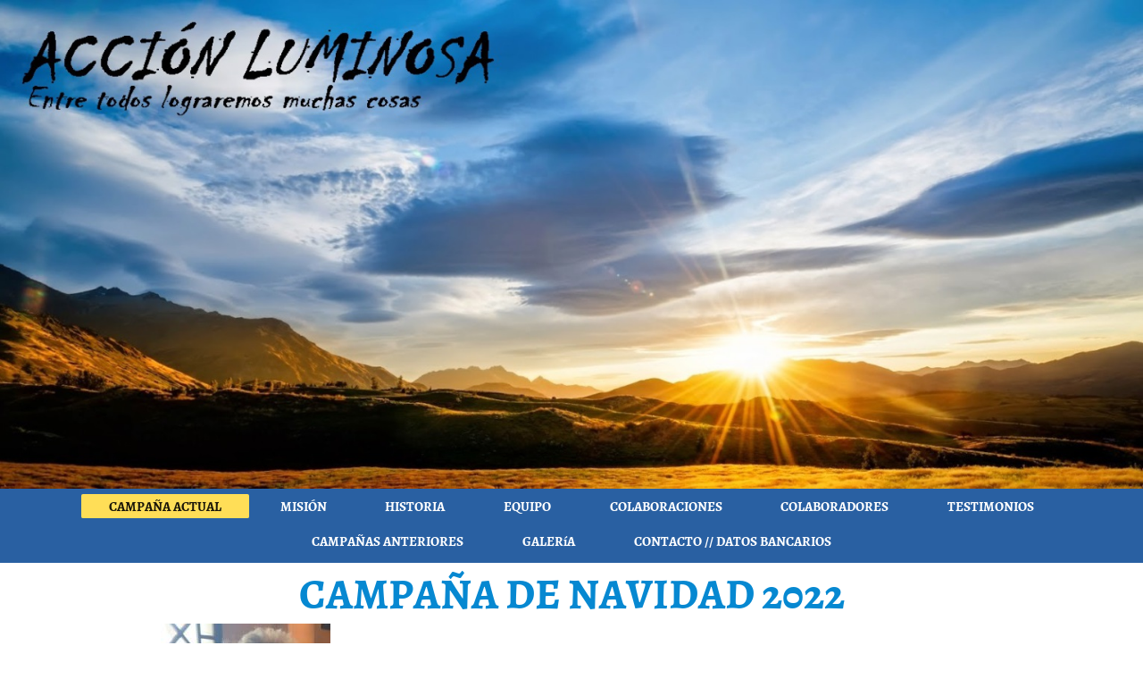

--- FILE ---
content_type: text/html; charset=UTF-8
request_url: https://www.accionluminosa.org/
body_size: 5640
content:
<!DOCTYPE html>
<html lang="es"  ><head prefix="og: http://ogp.me/ns# fb: http://ogp.me/ns/fb# business: http://ogp.me/ns/business#">
    <meta http-equiv="Content-Type" content="text/html; charset=utf-8"/>
    <meta name="generator" content="IONOS MyWebsite"/>
        
    <link rel="dns-prefetch" href="//cdn.website-start.de/"/>
    <link rel="dns-prefetch" href="//108.mod.mywebsite-editor.com"/>
    <link rel="dns-prefetch" href="https://108.sb.mywebsite-editor.com/"/>
    <link rel="shortcut icon" href="https://www.accionluminosa.org/s/misc/favicon.png?1664801037"/>
        <title>Acción Luminosa - CAMPAÑA ACTUAL</title>
    <style type="text/css">@media screen and (max-device-width: 1024px) {.diyw a.switchViewWeb {display: inline !important;}}</style>
    <style type="text/css">@media screen and (min-device-width: 1024px) {
            .mediumScreenDisabled { display:block }
            .smallScreenDisabled { display:block }
        }
        @media screen and (max-device-width: 1024px) { .mediumScreenDisabled { display:none } }
        @media screen and (max-device-width: 568px) { .smallScreenDisabled { display:none } }
                @media screen and (min-width: 1024px) {
            .mobilepreview .mediumScreenDisabled { display:block }
            .mobilepreview .smallScreenDisabled { display:block }
        }
        @media screen and (max-width: 1024px) { .mobilepreview .mediumScreenDisabled { display:none } }
        @media screen and (max-width: 568px) { .mobilepreview .smallScreenDisabled { display:none } }</style>
    <meta name="viewport" content="width=device-width, initial-scale=1, maximum-scale=1, minimal-ui"/>

<meta name="format-detection" content="telephone=no"/>
        <meta name="keywords" content="ONG, ayuda humanitaria, ayuda Sevilla, ayuda infantil"/>
            <meta name="description" content="Entre todos lograremos muchas cosas."/>
            <meta name="robots" content="index,follow"/>
        <link href="//cdn.website-start.de/templates/2134/style.css?1763478093678" rel="stylesheet" type="text/css"/>
    <link href="https://www.accionluminosa.org/s/style/theming.css?1707301848" rel="stylesheet" type="text/css"/>
    <link href="//cdn.website-start.de/app/cdn/min/group/web.css?1763478093678" rel="stylesheet" type="text/css"/>
<link href="//cdn.website-start.de/app/cdn/min/moduleserver/css/es_ES/common,shoppingbasket?1763478093678" rel="stylesheet" type="text/css"/>
    <link href="//cdn.website-start.de/app/cdn/min/group/mobilenavigation.css?1763478093678" rel="stylesheet" type="text/css"/>
    <link href="https://108.sb.mywebsite-editor.com/app/logstate2-css.php?site=738089768&amp;t=1768499274" rel="stylesheet" type="text/css"/>

<script type="text/javascript">
    /* <![CDATA[ */
var stagingMode = '';
    /* ]]> */
</script>
<script src="https://108.sb.mywebsite-editor.com/app/logstate-js.php?site=738089768&amp;t=1768499274"></script>

    <link href="//cdn.website-start.de/templates/2134/print.css?1763478093678" rel="stylesheet" media="print" type="text/css"/>
    <script type="text/javascript">
    /* <![CDATA[ */
    var systemurl = 'https://108.sb.mywebsite-editor.com/';
    var webPath = '/';
    var proxyName = '';
    var webServerName = 'www.accionluminosa.org';
    var sslServerUrl = 'https://www.accionluminosa.org';
    var nonSslServerUrl = 'http://www.accionluminosa.org';
    var webserverProtocol = 'http://';
    var nghScriptsUrlPrefix = '//108.mod.mywebsite-editor.com';
    var sessionNamespace = 'DIY_SB';
    var jimdoData = {
        cdnUrl:  '//cdn.website-start.de/',
        messages: {
            lightBox: {
    image : 'Imagen',
    of: 'de'
}

        },
        isTrial: 0,
        pageId: 289025    };
    var script_basisID = "738089768";

    diy = window.diy || {};
    diy.web = diy.web || {};

        diy.web.jsBaseUrl = "//cdn.website-start.de/s/build/";

    diy.context = diy.context || {};
    diy.context.type = diy.context.type || 'web';
    /* ]]> */
</script>

<script type="text/javascript" src="//cdn.website-start.de/app/cdn/min/group/web.js?1763478093678" crossorigin="anonymous"></script><script type="text/javascript" src="//cdn.website-start.de/s/build/web.bundle.js?1763478093678" crossorigin="anonymous"></script><script type="text/javascript" src="//cdn.website-start.de/app/cdn/min/group/mobilenavigation.js?1763478093678" crossorigin="anonymous"></script><script src="//cdn.website-start.de/app/cdn/min/moduleserver/js/es_ES/common,shoppingbasket?1763478093678"></script>
<script type="text/javascript" src="https://cdn.website-start.de/proxy/apps/static/resource/dependencies/"></script><script type="text/javascript">
                    if (typeof require !== 'undefined') {
                        require.config({
                            waitSeconds : 10,
                            baseUrl : 'https://cdn.website-start.de/proxy/apps/static/js/'
                        });
                    }
                </script><script type="text/javascript" src="//cdn.website-start.de/app/cdn/min/group/pfcsupport.js?1763478093678" crossorigin="anonymous"></script>    <meta property="og:type" content="business.business"/>
    <meta property="og:url" content="https://www.accionluminosa.org/"/>
    <meta property="og:title" content="Acción Luminosa - CAMPAÑA ACTUAL"/>
            <meta property="og:description" content="Entre todos lograremos muchas cosas."/>
                <meta property="og:image" content="https://www.accionluminosa.org/s/misc/logo.jpg?t=1765867940"/>
        <meta property="business:contact_data:country_name" content="España"/>
    <meta property="business:contact_data:street_address" content="Calle Rodrigo Caro 12"/>
    <meta property="business:contact_data:locality" content="Sevilla"/>
    <meta property="business:contact_data:region" content="441"/>
    <meta property="business:contact_data:email" content="info@accionluminosa.org"/>
    <meta property="business:contact_data:postal_code" content="41004"/>
    
    
    
</head>


<body class="body diyBgActive  startpage cc-pagemode-default diyfeNoSidebar diy-layout-fullWidth diy-market-es_ES" data-pageid="289025" id="page-289025">
    
    <div class="diyw">
        <div class="diyweb">
<div class="diywebGutter">
<div class="diywebHeader diyfeCA diyfeCA2">

<div class="diywebHeader-item diywebMobileNavigation">

<nav id="diyfeMobileNav" class="diyfeCA diyfeCA2" role="navigation">
    <a title="Abrir/cerrar la navegación">Abrir/cerrar la navegación</a>
    <ul class="mainNav1"><li class="current hasSubNavigation"><a data-page-id="289025" href="https://www.accionluminosa.org/" class="current level_1"><span>CAMPAÑA ACTUAL</span></a></li><li class=" hasSubNavigation"><a data-page-id="592815" href="https://www.accionluminosa.org/misión/" class=" level_1"><span>MISIÓN</span></a></li><li class=" hasSubNavigation"><a data-page-id="592814" href="https://www.accionluminosa.org/historia/" class=" level_1"><span>HISTORIA</span></a></li><li class=" hasSubNavigation"><a data-page-id="592812" href="https://www.accionluminosa.org/equipo/" class=" level_1"><span>EQUIPO</span></a></li><li class=" hasSubNavigation"><a data-page-id="592817" href="https://www.accionluminosa.org/colaboraciones/" class=" level_1"><span>COLABORACIONES</span></a></li><li class=" hasSubNavigation"><a data-page-id="592816" href="https://www.accionluminosa.org/colaboradores/" class=" level_1"><span>COLABORADORES</span></a></li><li class=" hasSubNavigation"><a data-page-id="592818" href="https://www.accionluminosa.org/testimonios/" class=" level_1"><span>TESTIMONIOS</span></a></li><li class=" hasSubNavigation"><a data-page-id="592820" href="https://www.accionluminosa.org/campañas-anteriores/" class=" level_1"><span>CAMPAÑAS ANTERIORES</span></a></li><li class=" hasSubNavigation"><a data-page-id="592819" href="https://www.accionluminosa.org/galería/" class=" level_1"><span>GALERíA</span></a></li><li class=" hasSubNavigation"><a data-page-id="592813" href="https://www.accionluminosa.org/contacto-datos-bancarios/" class=" level_1"><span>CONTACTO // DATOS BANCARIOS</span></a></li></ul></nav>
</div>
<div class="diywebHeader-item diywebLogoArea">

    <style type="text/css" media="all">
        /* <![CDATA[ */
                .diyw #website-logo {
            text-align: center !important;
                        padding: 0px 0;
                    }
        
                /* ]]> */
    </style>

    <div id="website-logo">
            <a href="https://www.accionluminosa.org/"><img class="website-logo-image" width="1532" src="https://www.accionluminosa.org/s/misc/logo.jpg?t=1765867941" alt=""/></a>

            
            </div>


</div>

<div class="diywebHeader-item diywebDesktopNavigation">
<div class="diywebMainNavigation">
<div class="webnavigation"><ul id="mainNav1" class="mainNav1"><li class="navTopItemGroup_1"><a data-page-id="289025" href="https://www.accionluminosa.org/" class="current level_1"><span>CAMPAÑA ACTUAL</span></a></li><li class="navTopItemGroup_2"><a data-page-id="592815" href="https://www.accionluminosa.org/misión/" class="level_1"><span>MISIÓN</span></a></li><li class="navTopItemGroup_3"><a data-page-id="592814" href="https://www.accionluminosa.org/historia/" class="level_1"><span>HISTORIA</span></a></li><li class="navTopItemGroup_4"><a data-page-id="592812" href="https://www.accionluminosa.org/equipo/" class="level_1"><span>EQUIPO</span></a></li><li class="navTopItemGroup_5"><a data-page-id="592817" href="https://www.accionluminosa.org/colaboraciones/" class="level_1"><span>COLABORACIONES</span></a></li><li class="navTopItemGroup_6"><a data-page-id="592816" href="https://www.accionluminosa.org/colaboradores/" class="level_1"><span>COLABORADORES</span></a></li><li class="navTopItemGroup_7"><a data-page-id="592818" href="https://www.accionluminosa.org/testimonios/" class="level_1"><span>TESTIMONIOS</span></a></li><li class="navTopItemGroup_8"><a data-page-id="592820" href="https://www.accionluminosa.org/campañas-anteriores/" class="level_1"><span>CAMPAÑAS ANTERIORES</span></a></li><li class="navTopItemGroup_9"><a data-page-id="592819" href="https://www.accionluminosa.org/galería/" class="level_1"><span>GALERíA</span></a></li><li class="navTopItemGroup_10"><a data-page-id="592813" href="https://www.accionluminosa.org/contacto-datos-bancarios/" class="level_1"><span>CONTACTO // DATOS BANCARIOS</span></a></li></ul></div>
<div class="webnavigation"></div>
<div class="webnavigation"></div>
</div>
</div>
</div>
</div>

<div class="diywebContent">
<div class="diywebGutter">
<div class="diywebMain">
<div class="diyfeCA diyfeCA1">

        <div id="content_area">
        	<div id="content_start"></div>
        	
        
        <div id="matrix_653389" class="sortable-matrix" data-matrixId="653389"><div class="n module-type-text diyfeLiveArea "> <p style="text-align: center;"><strong style="color:rgb(6, 136, 209);font-size:48px;text-align:center;">CAMPAÑA DE NAVIDAD 2022</strong></p> </div><div class="n module-type-textWithImage diyfeLiveArea "> 
<div class="clearover " id="textWithImage-26214991">
<div class="align-container imgleft" style="max-width: 100%; width: 190px;">
    <a class="imagewrapper" href="https://www.accionluminosa.org/s/cc_images/teaserbox_42617047.JPG?t=1669986291" rel="lightbox[26214991]">
        <img src="https://www.accionluminosa.org/s/cc_images/cache_42617047.JPG?t=1669986291" id="image_26214991" alt="" style="width:100%"/>
    </a>


</div> 
<div class="textwrapper">
<p style="font-family:Poppins, sans-serif;font-size:13px;text-align:-webkit-center;text-size-adjust:none;line-height:20px;color:rgb(19, 79, 92);"> </p>
<p style="font-family:Poppins, sans-serif;font-size:13px;text-align:-webkit-center;text-size-adjust:none;line-height:20px;color:rgb(19, 79, 92);"> </p>
<p style="font-family: Poppins, sans-serif; font-size: 13px; text-size-adjust: none; line-height: 20px; color: rgb(19, 79, 92);"><span style="font-size:18px;">Empezaremos por las buenas noticias
diciéndoos que este año ya hemos repartido 634 cartas: desde aquí le damos las más sinceras gracias al Colegio Claret, las Hermandades de Los Estudiantes, Santa Cruz, El Valle, La Magdalena,<br/>
San Esteban y los amigos de Ana Muñoz.</span></p>
<p style="font-family: Poppins, sans-serif; font-size: 13px; text-size-adjust: none; line-height: 20px; color: rgb(19, 79, 92);"><span style="font-size:18px;"><strong>MUCHISIMAS
GRACIAS</strong></span><br/>
 </p>
<p style="font-family: Poppins, sans-serif; font-size: 13px; text-size-adjust: none; line-height: 20px; color: rgb(19, 79, 92);"><span style="font-size:18px;">Como todos los años queremos que la
Navidad sea posible también para los más necesitados, niños, abuelitos, enfermos…</span></p>
</div>
</div> 
<script type="text/javascript">
    //<![CDATA[
    jQuery(document).ready(function($){
        var $target = $('#textWithImage-26214991');

        if ($.fn.swipebox && Modernizr.touch) {
            $target
                .find('a[rel*="lightbox"]')
                .addClass('swipebox')
                .swipebox();
        } else {
            $target.tinyLightbox({
                item: 'a[rel*="lightbox"]',
                cycle: false,
                hideNavigation: true
            });
        }
    });
    //]]>
</script>
 </div><div class="n module-type-textWithImage diyfeLiveArea "> 
<div class="clearover " id="textWithImage-26215001">
<div class="align-container imgright" style="max-width: 100%; width: 157px;">
    <a class="imagewrapper" href="https://www.accionluminosa.org/s/cc_images/teaserbox_42617053.JPG?t=1669986460" rel="lightbox[26215001]">
        <img src="https://www.accionluminosa.org/s/cc_images/cache_42617053.JPG?t=1669986460" id="image_26215001" alt="" style="width:100%"/>
    </a>


</div> 
<div class="textwrapper">
<p style="color:rgb(19, 79, 92);font-family:Poppins, sans-serif;font-size:13px;text-align:-webkit-center;text-size-adjust:none;line-height:20px;"> </p>
<p style="color: rgb(19, 79, 92); font-family: Poppins, sans-serif; font-size: 13px; text-size-adjust: none; line-height: 20px;"> </p>
<p style="color: rgb(19, 79, 92); font-family: Poppins, sans-serif; font-size: 13px; text-size-adjust: none; line-height: 20px;"><span style="font-size: 18px;">Empezando con una excelente noticia:
este año colaboraremos con una nueva asociación, se trata de La Plaza, que se ocupa de unas veinte personas que no tienen hogar y nos piden ropa de abrigo, mantas, calcetines etc en buen estado por
favor.</span></p>
<p style="color: rgb(19, 79, 92); font-family: Poppins, sans-serif; font-size: 13px; text-size-adjust: none; line-height: 20px;"> </p>
<p style="color: rgb(19, 79, 92); font-family: Poppins, sans-serif; font-size: 13px; text-size-adjust: none; line-height: 20px;"><span style="font-size: 18px;">Podéis contactar con Mariví en el
<strong>676 663 289</strong>.</span></p>
</div>
</div> 
<script type="text/javascript">
    //<![CDATA[
    jQuery(document).ready(function($){
        var $target = $('#textWithImage-26215001');

        if ($.fn.swipebox && Modernizr.touch) {
            $target
                .find('a[rel*="lightbox"]')
                .addClass('swipebox')
                .swipebox();
        } else {
            $target.tinyLightbox({
                item: 'a[rel*="lightbox"]',
                cycle: false,
                hideNavigation: true
            });
        }
    });
    //]]>
</script>
 </div><div class="n module-type-textWithImage diyfeLiveArea "> 
<div class="clearover " id="textWithImage-26215031">
<div class="align-container imgleft" style="max-width: 100%; width: 191px;">
    <a class="imagewrapper" href="https://www.accionluminosa.org/s/cc_images/teaserbox_42617078.jpg?t=1669986993" rel="lightbox[26215031]">
        <img src="https://www.accionluminosa.org/s/cc_images/cache_42617078.jpg?t=1669986993" id="image_26215031" alt="" style="width:100%"/>
    </a>


</div> 
<div class="textwrapper">
<p><font color="#134F5C" face="poppins, sans-serif"><span style="font-size: 18px;">También os contamos que Virginia (directora de <strong>Asesubpro</strong>) nos pide ayuda para comprar una Lavadora
automática, muy necesaria para los 34 "niños a los que cuidan con tanta dedicación. Desde aquí les agradecemos a todo el personal el caiño con el que realizan su labor.</span></font></p>
<p> </p>
<p><font color="#134F5C" face="poppins, sans-serif"><span style="font-size: 18px;">Siguiendo con las familias más necesitadas, en Entre Amigos nos piden ayuda para las 157 familias a las que quieren
atender:</span></font></p>
<p> </p>
<p><font color="#134F5C" face="poppins, sans-serif"><span style="font-size: 18px;">Si alguien o algún grupo, tuviera la posibilidad de comprar alimentos no perecederos (legumbres, leche condensada,
café y sobre todo mantecados, turrones, chocolate...), sería estupendo conseguir un buen cargamento - podéis llamar a Carlos directamente al <strong>665 664 2233.</strong></span></font></p>
</div>
</div> 
<script type="text/javascript">
    //<![CDATA[
    jQuery(document).ready(function($){
        var $target = $('#textWithImage-26215031');

        if ($.fn.swipebox && Modernizr.touch) {
            $target
                .find('a[rel*="lightbox"]')
                .addClass('swipebox')
                .swipebox();
        } else {
            $target.tinyLightbox({
                item: 'a[rel*="lightbox"]',
                cycle: false,
                hideNavigation: true
            });
        }
    });
    //]]>
</script>
 </div><div class="n module-type-text diyfeLiveArea "> <p style="font-family:Poppins, sans-serif;font-size:13px;text-size-adjust:none;line-height:20px;color:rgb(19, 79, 92);"> </p>
<p style="font-family:Poppins, sans-serif;font-size:13px;text-size-adjust:none;line-height:20px;color:rgb(19, 79, 92);"><span style="font-size:18px;">Sor Esperanza (superiora en
el <strong>Pumarejo</strong>) solicita: pañales y alimentos para NIÑOS PEQUEÑOS, gel, champú, cuchillas de afeitar, cepillos y pasta de dientes (para las duchas), y aceite. Podéis entregarlo
todo en la Calle Aniceto Saenz número 7, 41003 Sevilla.</span><br/>
 </p>
<p style="font-family:Poppins, sans-serif;font-size:13px;text-size-adjust:none;line-height:20px;color:rgb(19, 79, 92);"><span style="font-size:18px;">Por último, pero no por ello menos importante, en
el <strong>Pozo Santo </strong>Sor Sacramento necesita ayuda para que los 52 abuelitos a los que acogen reciban algún detalle como todos los años (46 mujeres y 6 hombres). Como ya sabéis
por otros años, estos regalitos se les pueden llevar directamente a la Plaza del Pozo Santo numero 1, 41003 Sevilla durante los horarios de visita (os dejamos el teléfono por si queréis llamar para
quedar <strong>954 22 18 98</strong>). <span style="color:#F44336;">PETICIÓN ATENDIDA AL COMPLETO.</span></span></p>
<p style="font-family:Poppins, sans-serif;font-size:13px;text-size-adjust:none;line-height:20px;color:rgb(19, 79, 92);"> </p> </div><div class="n module-type-textWithImage diyfeLiveArea "> 
<div class="clearover " id="textWithImage-26215055">
<div class="align-container imgright" style="max-width: 100%; width: 219px;">
    <a class="imagewrapper" href="https://www.accionluminosa.org/s/cc_images/teaserbox_42617094.jpg?t=1669987799" rel="lightbox[26215055]">
        <img src="https://www.accionluminosa.org/s/cc_images/cache_42617094.jpg?t=1669987799" id="image_26215055" alt="" style="width:100%"/>
    </a>


</div> 
<div class="textwrapper">
<p style="font-family:Poppins, sans-serif;font-size:13px;text-align:-webkit-center;text-size-adjust:none;line-height:20px;color:rgb(19, 79, 92);"> </p>
<p style="font-family: Poppins, sans-serif; font-size: 13px; text-size-adjust: none; line-height: 20px; color: rgb(19, 79, 92);"><span style="font-size:18px;">RECORDAD NUETRO LEMA:<br/>
<br/>
<strong>ENTRE TODOS LOGRAREMOS MUCHAS COSAS</strong></span></p>
<p style="font-family: Poppins, sans-serif; font-size: 13px; text-size-adjust: none; line-height: 20px; color: rgb(19, 79, 92);"><span style="font-size:18px;">DE ANTEMANO OS DAMOS LAS GRACIAS POR
VUESTRO INTERÉS, AYUDA Y ORACIONES: TAMBIEN A LOS QUE CONTRIBUYEN MENSUALMENTE INGRESANDO DINERO EN NUESTRA CUENTA</span><br/>
 </p>
<p style="font-family:Poppins, sans-serif;text-align:-webkit-center;text-size-adjust:none;line-height:27px;color:rgb(19, 79, 92);font-size:18px;"><span style="font-size:18px;"><strong>ES79 0019 0052
1440 1003 6312</strong></span></p>
</div>
</div> 
<script type="text/javascript">
    //<![CDATA[
    jQuery(document).ready(function($){
        var $target = $('#textWithImage-26215055');

        if ($.fn.swipebox && Modernizr.touch) {
            $target
                .find('a[rel*="lightbox"]')
                .addClass('swipebox')
                .swipebox();
        } else {
            $target.tinyLightbox({
                item: 'a[rel*="lightbox"]',
                cycle: false,
                hideNavigation: true
            });
        }
    });
    //]]>
</script>
 </div><div class="n module-type-spacer diyfeLiveArea "> <div class="the-spacer id25980236" style="height: 28px;">
</div>
 </div><div class="n module-type-text diyfeLiveArea "> <p><span style="font-size:18px;">Un fuerte abrazo,</span></p>
<p> </p>
<p><span style="font-size:18px;"><span style="color:#03579B;"><strong>El Equipo de Acción Luminosa</strong></span></span></p>
<p> </p> </div><div class="n module-type-text diyfeLiveArea "> <p>   </p> </div></div>
        
        
        </div>
</div>
</div>
<div class="diywebSecondary diyfeCA diyfeCA3">
<div class="diywebGutter">

</div>

</div>
</div>
</div>


<div class="diywebGutter">
<div class="diywebFooter diyfeCA diyfeCA4">
<div class="diywebGutter">
<div id="contentfooter">
    <div class="leftrow">
                        <a rel="nofollow" href="javascript:window.print();">
                    <img class="inline" height="14" width="18" src="//cdn.website-start.de/s/img/cc/printer.gif" alt=""/>
                    Versión para imprimir                </a> <span class="footer-separator">|</span>
                <a href="https://www.accionluminosa.org/sitemap/">Mapa del sitio</a>
                        <br/> © Acción Luminosa
            </div>
    <script type="text/javascript">
        window.diy.ux.Captcha.locales = {
            generateNewCode: 'Generar nuevo código',
            enterCode: 'Introduce el código.'
        };
        window.diy.ux.Cap2.locales = {
            generateNewCode: 'Generar nuevo código',
            enterCode: 'Introduce el código.'
        };
    </script>
    <div class="rightrow">
                    <span class="loggedout">
                <a rel="nofollow" id="login" href="https://login.1and1-editor.com/738089768/www.accionluminosa.org/es?pageId=289025">
                    Iniciar sesión                </a>
            </span>
                <p><a class="diyw switchViewWeb" href="javascript:switchView('desktop');">Vista Web</a><a class="diyw switchViewMobile" href="javascript:switchView('mobile');">Vista Móvil</a></p>
                <span class="loggedin">
            <a rel="nofollow" id="logout" href="https://108.sb.mywebsite-editor.com/app/cms/logout.php">Cerrar sesión</a> <span class="footer-separator">|</span>
            <a rel="nofollow" id="edit" href="https://108.sb.mywebsite-editor.com/app/738089768/289025/">Editar página</a>
        </span>
    </div>
</div>
            <div id="loginbox" class="hidden">
                <script type="text/javascript">
                    /* <![CDATA[ */
                    function forgotpw_popup() {
                        var url = 'https://contrasena.1and1.es/xml/request/RequestStart';
                        fenster = window.open(url, "fenster1", "width=600,height=400,status=yes,scrollbars=yes,resizable=yes");
                        // IE8 doesn't return the window reference instantly or at all.
                        // It may appear the call failed and fenster is null
                        if (fenster && fenster.focus) {
                            fenster.focus();
                        }
                    }
                    /* ]]> */
                </script>
                                <img class="logo" src="//cdn.website-start.de/s/img/logo.gif" alt="IONOS" title="IONOS"/>

                <div id="loginboxOuter"></div>
            </div>
        

</div>
</div>
</div>
</div>
    </div>

    
    </body>


<!-- rendered at Tue, 16 Dec 2025 07:52:21 +0100 -->
</html>
